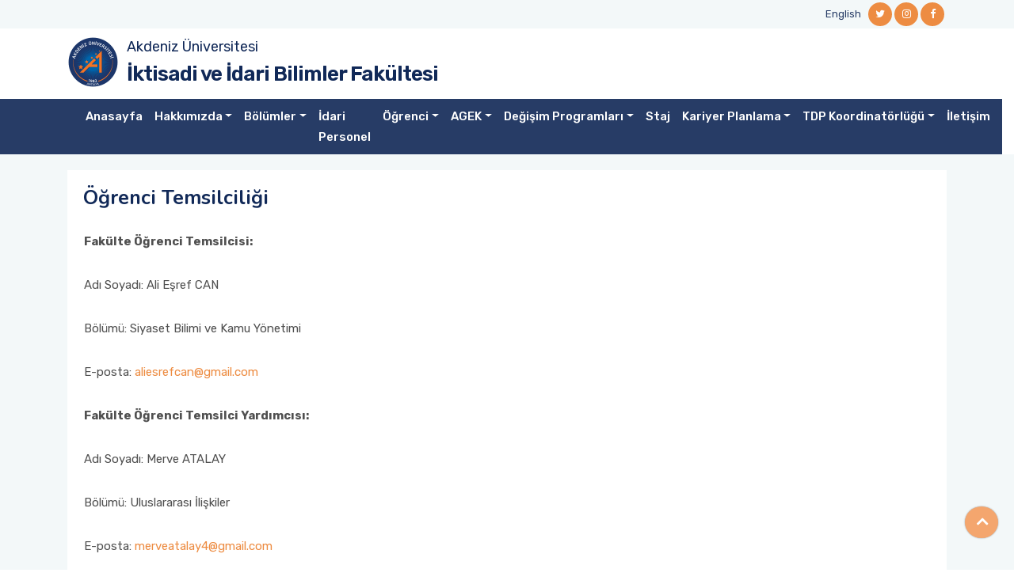

--- FILE ---
content_type: text/html; charset=utf-8
request_url: https://iibf.akdeniz.edu.tr/tr/ogrenci_temsilciligi-6479
body_size: 7052
content:


<!DOCTYPE html>
<html lang="tr">
<head>
    <meta charset="utf-8" />
    <meta name="viewport" content="width=device-width, initial-scale=1.0" />
    <title>&#xD6;&#x11F;renci Temsilcili&#x11F;i - &#x130;ktisadi ve &#x130;dari Bilimler Fak&#xFC;ltesi</title>
    <!-- favicon -->
    <link rel="shortcut icon" type="image/x-icon" href="/assets/images/favicon.ico">
    <!-- Bootstrap v5.1.3 css -->
    <link rel="stylesheet" type="text/css" href="/assets/css/bootstrap.min.css">
 <!-- font-awesome css -->
    <link rel="stylesheet" type="text/css" href="/assets/css/font-awesome.min.css">
    <!-- owl.carousel css -->
    <link rel="stylesheet" type="text/css" href="/assets/css/owl.carousel.css">
    <link rel="stylesheet" href="/assets/css/owl.carousel.min.css">
    <link rel="stylesheet" href="/assets/css/owl.theme.default.min.css">
    <!-- flaticon css  -->
    <link rel="stylesheet" type="text/css" href="/assets/fonts/flaticon.css">
    <!-- mmenu css  -->
    <link rel="stylesheet" href="/assets/plugins/mmenu/mmenu-light.css">

    
        <link rel="stylesheet" href="/assets/plugins/lightbox/css/lightbox.css">

   
    <!-- style css -->
    <link rel="stylesheet" type="text/css" href="/assets/css/custom.css?v=1.2">
    <script src="/assets/js/jquery.min.js"></script>
</head>
<body class="sub-page">

    <!-- Header Start -->
    <div class="full-header">
        <!--Header Start-->
        <header class="header-wrapper">
            <!-- Topbar Area Start -->
            <div class="topbar">
    <div class="container">
        <div class="row y-middle">
            <div class="col-md-7 text-left">
                
            </div>
            <div class="col-md-5 text-right">
                <ul class="topbar-right">
                    <li>
                            <a href="/en">English</a>
                    </li>

                </ul>
                <ul class="header-social">
                            <li><a href="https://twitter.com/iibfakdeniz/"><i class="fa fa-twitter"></i></a></li>
                            <li><a href="https://www.instagram.com/iibf.akdeniz/"><i class="fa fa-instagram"></i></a></li>
                            <li><a href="https://www.facebook.com/iibfakdenizuni"><i class="fa fa-facebook"></i></a></li>

                </ul>
            </div>
        </div>
    </div>
</div>
            <!-- Topbar Area End -->
            <!-- Menu Start -->
            


<!-- Menu Start -->
<div class="menu">
    <div class="container">
        <div class="main-logo ">
            <div class="divimg"> <img src="/assets/images/logo-single.png" class="img-responsive"> </div>
            <div class="txtmain">
                <a target="_blank" href="https://www.akdeniz.edu.tr/">Akdeniz &#xDC;niversitesi</a>
                </div>
            <div class="txtdep">
                    <a href="/tr">&#x130;ktisadi ve &#x130;dari Bilimler Fak&#xFC;ltesi</a>
            </div>
           
        </div>
        
                
            
                
        
       

    </div>
        <div class="">
            <div class="row navbar-wrapper">
                <div class="container pos-rel">
                    <!--Mobile Menu-->
                    <div class="mobilemenu">
                        <a href="#mmenu"><span></span></a>

                        <nav id="mmenu" class="mmenu">
                            <ul>
                                        <li><a href="/tr" target="_self">Anasayfa</a></li>
                                        <li>
                                            <span>Hakk&#x131;m&#x131;zda</span>
                                            <ul>
                                                        <li><a href="/tr/tanitim-6765" target="_self">Tan&#x131;t&#x131;m</a></li>
                                                        <li><a href="/tr/vizyon_misyon_ve_kalite_politikasi-6470" target="_self">Vizyon, Misyon ve Kalite Politikas&#x131;</a></li>
                                                        <li><a href="/tr/yonetim-6764" target="_self">Y&#xF6;netim</a></li>
                                                        <li><a href="/tr/fakulte_kurullari-6471" target="_self">Fak&#xFC;lte Kurullar&#x131;</a></li>
                                                        <li><a href="/tr/fakulte_komisyonlari-6472" target="_self">Fak&#xFC;lte Komisyonlar&#x131;</a></li>
                                                        <li><a href="/tr/organizasyon_semasi-11081" target="_self">Organizasyon &#x15E;emas&#x131;</a></li>
                                                        <li><a href="/tr/birim_ic_degerlendirme_raporu-9955" target="_self">Birim &#x130;&#xE7; De&#x11F;erlendirme Raporu</a></li>
                                                        <li><a href="/tr/onceki_donem_dekanlarimiz-6473" target="_self">&#xD6;nceki D&#xF6;nem Dekanlar&#x131;m&#x131;z</a></li>

                                            </ul>
                                        </li>
                                        <li>
                                            <span>B&#xF6;l&#xFC;mler</span>
                                            <ul>
                                                        <li><a href="https://ceko.akdeniz.edu.tr/" target="_self">&#xC7;al&#x131;&#x15F;ma Ekonomisi ve End&#xFC;stri &#x130;li&#x15F;kileri B&#xF6;l&#xFC;m&#xFC;</a></li>
                                                        <li><a href="https://ekonometribolumu.akdeniz.edu.tr/" target="_self">Ekonometri B&#xF6;l&#xFC;m&#xFC;</a></li>
                                                        <li><a href="https://iktisatbolumu.akdeniz.edu.tr/" target="_self">&#x130;ktisat B&#xF6;l&#xFC;m&#xFC;</a></li>
                                                        <li><a href="https://isletmebolumu.akdeniz.edu.tr/" target="_self">&#x130;&#x15F;letme B&#xF6;l&#xFC;m&#xFC;</a></li>
                                                        <li><a href="https://maliyebolumu.akdeniz.edu.tr/" target="_self">Maliye B&#xF6;l&#xFC;m&#xFC;</a></li>
                                                        <li><a href="https://kamuyonetimibolumu.akdeniz.edu.tr/" target="_self">Siyaset Bilimi ve Kamu Y&#xF6;netimi B&#xF6;l&#xFC;m&#xFC;</a></li>
                                                        <li><a href="https://uluslararasiiliskiler.akdeniz.edu.tr/" target="_self">Uluslararas&#x131; &#x130;li&#x15F;kiler B&#xF6;l&#xFC;m&#xFC;</a></li>

                                            </ul>
                                        </li>
                                        <li><a href="/tr/idari_personel-6475" target="_self">&#x130;dari Personel</a></li>
                                        <li>
                                            <span>&#xD6;&#x11F;renci</span>
                                            <ul>
                                                        <li><a href="https://webis.akdeniz.edu.tr/uploads/1171/Dosyalar/%C3%96%C4%9Frenci/____renci_Rehberi.pdf" target="_blank">&#xD6;&#x11F;renci Rehberi</a></li>
                                                        <li><a href="/tr/bolum_ogrenci_danismanlari-6477" target="_self">B&#xF6;l&#xFC;m &#xD6;&#x11F;renci Dan&#x131;&#x15F;manlar&#x131;</a></li>
                                                        <li><a href="/tr/formlar-6478" target="_self">Formlar</a></li>
                                                        <li><a href="/tr/ogrenci_temsilciligi-6479" target="_self">&#xD6;&#x11F;renci Temsilcili&#x11F;i</a></li>
                                                        <li><a href="https://obs.akdeniz.edu.tr/oibs/ogrsis/mufredat_dersleri.aspx" target="_blank">Ders Bilgi Paketleri</a></li>

                                            </ul>
                                        </li>
                                        <li>
                                            <span>AGEK</span>
                                            <ul>
                                                        <li><a href="/tr/arastirma_gelistirme_komisyonu_agek_uyeleri-9848" target="_self">Ara&#x15F;t&#x131;rma Geli&#x15F;tirme Komisyonu (AGEK)</a></li>
                                                        <li><a href="/tr/agek_yillik_degerlendirme_raporlari-9849" target="_self">AGEK Y&#x131;ll&#x131;k De&#x11F;erlendirme Raporlar&#x131;</a></li>
                                                        <li><a href="/tr/agek_etkinlikler-9850" target="_self">AGEK Etkinlikler</a></li>
                                                        <li><a href="/tr/agek_duyurular-9851" target="_self">AGEK Duyurular</a></li>

                                            </ul>
                                        </li>
                                        <li>
                                            <span>De&#x11F;i&#x15F;im Programlar&#x131;</span>
                                            <ul>
                                                        <li><a href="https://uio.akdeniz.edu.tr/tr/erasmus_programi_duyurulari-3606" target="_blank">Erasmus&#x2B; Program&#x131;</a></li>
                                                        <li><a href="https://uio.akdeniz.edu.tr/tr/mevlana_degisim_programi_duyurulari-3698" target="_blank">Mevlana De&#x11F;i&#x15F;im Program&#x131;</a></li>
                                                        <li><a href="https://uio.akdeniz.edu.tr/tr/farabi_degisim_programi_duyurulari-5832" target="_blank">Farabi De&#x11F;i&#x15F;im Program&#x131;</a></li>
                                                        <li><a href="https://uio.akdeniz.edu.tr/tr/iaeste_duyurulari-3952" target="_blank">IAESTE </a></li>
                                                        <li><a href="https://uio.akdeniz.edu.tr/tr/free_mover_duyurulari-4006" target="_blank">Free Mover</a></li>
                                                        <li><a href="https://uio.akdeniz.edu.tr/tr/isbirligi_protokolu_kapsaminda_ogrenci_degisimi_duyurulari-4030" target="_blank">&#x130;&#x15F;birli&#x11F;i Protokol&#xFC; Kapsam&#x131;nda &#xD6;&#x11F;renci De&#x11F;i&#x15F;imi</a></li>

                                            </ul>
                                        </li>
                                        <li><a href="/tr/istege_bagli_staj-6485" target="_self">Staj</a></li>
                                        <li>
                                            <span>Kariyer Planlama</span>
                                            <ul>
                                                        <li><a href="/tr/kariyer_planlama-6483" target="_self">Kariyer Planlama</a></li>
                                                        <li><a href="/tr/yetenek_kapisi-6484" target="_self">Yetenek Kap&#x131;s&#x131;</a></li>
                                                        <li><a href="/tr/mezun_bilgi_sistemi-6486" target="_self">Mezun Bilgi Sistemi</a></li>

                                            </ul>
                                        </li>
                                        <li>
                                            <span>TDP Koordinat&#xF6;rl&#xFC;&#x11F;&#xFC;</span>
                                            <ul>
                                                        <li><a href="/tr/iibftdp-6488" target="_self">TDP Tan&#x131;t&#x131;m</a></li>
                                                        <li><a href="/tr/tdp_koordinatorler-12620" target="_self">TDP Koordinat&#xF6;rler</a></li>
                                                        <li>
                                                            <span>TDP Dersi Projeleri</span>
                                                            <ul>
                                                                        <li><a href="/tr/tamamlanan_projeler-6490" target="_self">Tamamlanan Projeler</a></li>
                                                                        <li><a href="/tr/devam_eden_projeler-6491" target="_self">Devam Eden Projeler</a></li>


                                                            </ul>
                                                        </li>
                                                        <li>
                                                            <span>Di&#x11F;er Toplumsal Fayda Projeleri</span>
                                                            <ul>
                                                                        <li><a href="/tr/tamamlanan_toplumsal_fayda_projeleri-6492" target="_self">Tamamlanan Toplumsal Fayda Projeleri</a></li>
                                                                        <li><a href="/tr/devam_eden_toplumsal_fayda_projeleri-6493" target="_self">Devam Eden Toplumsal Fayda Projeleri</a></li>


                                                            </ul>
                                                        </li>
                                                        <li><a href="/tr/tdp_formlar-12621" target="_self">TDP Formlar</a></li>
                                                        <li><a href="/tr/tdp_faaliyet_raporlari-12622" target="_self">TDP Faaliyet Raporlar&#x131;</a></li>
                                                        <li><a href="/tr/medyada_tdp-12623" target="_self">Medyada TDP</a></li>

                                            </ul>
                                        </li>
                                        <li><a href="/tr/iletisim-6496" target="_self">&#x130;leti&#x15F;im</a></li>
                            </ul>
                        </nav>
                    </div>
                    <!--END Mobile Menu-->



                    <nav class="navbar navbar-expand-lg navbar-dark main-nav ">
                        <div class="container-fluid">

                            <button class="navbar-toggler collapsed" type="button" data-toggle="collapse" data-target="#navbar-content">
                                <div class="hamburger-toggle">
                                    <div class="hamburger">
                                        <span></span>
                                        <span></span>
                                        <span></span>
                                    </div>
                                </div>
                            </button>
                            <div class="collapse navbar-collapse" id="navbar-content">
                                <ul class="navbar-nav mr-auto mb-2 mb-lg-0 navmain">
                                            <li class="nav-item">
                                                <a class="nav-link active" aria-current="page" href="/tr" target="_self">Anasayfa</a>
                                            </li>
                                            <li class="nav-item dropdown">
                                                <a class="nav-link dropdown-toggle" href="#" data-toggle="dropdown" aria-expanded="false">Hakk&#x131;m&#x131;zda</a>
                                                <ul class="dropdown-menu shadow">
                                                            <li><a class="dropdown-item" href="/tr/tanitim-6765" target="_self">Tan&#x131;t&#x131;m</a></li>
                                                            <li><a class="dropdown-item" href="/tr/vizyon_misyon_ve_kalite_politikasi-6470" target="_self">Vizyon, Misyon ve Kalite Politikas&#x131;</a></li>
                                                            <li><a class="dropdown-item" href="/tr/yonetim-6764" target="_self">Y&#xF6;netim</a></li>
                                                            <li><a class="dropdown-item" href="/tr/fakulte_kurullari-6471" target="_self">Fak&#xFC;lte Kurullar&#x131;</a></li>
                                                            <li><a class="dropdown-item" href="/tr/fakulte_komisyonlari-6472" target="_self">Fak&#xFC;lte Komisyonlar&#x131;</a></li>
                                                            <li><a class="dropdown-item" href="/tr/organizasyon_semasi-11081" target="_self">Organizasyon &#x15E;emas&#x131;</a></li>
                                                            <li><a class="dropdown-item" href="/tr/birim_ic_degerlendirme_raporu-9955" target="_self">Birim &#x130;&#xE7; De&#x11F;erlendirme Raporu</a></li>
                                                            <li><a class="dropdown-item" href="/tr/onceki_donem_dekanlarimiz-6473" target="_self">&#xD6;nceki D&#xF6;nem Dekanlar&#x131;m&#x131;z</a></li>
                                                </ul>
                                            </li>
                                            <li class="nav-item dropdown">
                                                <a class="nav-link dropdown-toggle" href="#" data-toggle="dropdown" aria-expanded="false">B&#xF6;l&#xFC;mler</a>
                                                <ul class="dropdown-menu shadow">
                                                            <li><a class="dropdown-item" href="https://ceko.akdeniz.edu.tr/" target="_self">&#xC7;al&#x131;&#x15F;ma Ekonomisi ve End&#xFC;stri &#x130;li&#x15F;kileri B&#xF6;l&#xFC;m&#xFC;</a></li>
                                                            <li><a class="dropdown-item" href="https://ekonometribolumu.akdeniz.edu.tr/" target="_self">Ekonometri B&#xF6;l&#xFC;m&#xFC;</a></li>
                                                            <li><a class="dropdown-item" href="https://iktisatbolumu.akdeniz.edu.tr/" target="_self">&#x130;ktisat B&#xF6;l&#xFC;m&#xFC;</a></li>
                                                            <li><a class="dropdown-item" href="https://isletmebolumu.akdeniz.edu.tr/" target="_self">&#x130;&#x15F;letme B&#xF6;l&#xFC;m&#xFC;</a></li>
                                                            <li><a class="dropdown-item" href="https://maliyebolumu.akdeniz.edu.tr/" target="_self">Maliye B&#xF6;l&#xFC;m&#xFC;</a></li>
                                                            <li><a class="dropdown-item" href="https://kamuyonetimibolumu.akdeniz.edu.tr/" target="_self">Siyaset Bilimi ve Kamu Y&#xF6;netimi B&#xF6;l&#xFC;m&#xFC;</a></li>
                                                            <li><a class="dropdown-item" href="https://uluslararasiiliskiler.akdeniz.edu.tr/" target="_self">Uluslararas&#x131; &#x130;li&#x15F;kiler B&#xF6;l&#xFC;m&#xFC;</a></li>
                                                </ul>
                                            </li>
                                            <li class="nav-item">
                                                <a class="nav-link active" aria-current="page" href="/tr/idari_personel-6475" target="_self">&#x130;dari Personel</a>
                                            </li>
                                            <li class="nav-item dropdown">
                                                <a class="nav-link dropdown-toggle" href="#" data-toggle="dropdown" aria-expanded="false">&#xD6;&#x11F;renci</a>
                                                <ul class="dropdown-menu shadow">
                                                            <li><a class="dropdown-item" href="https://webis.akdeniz.edu.tr/uploads/1171/Dosyalar/%C3%96%C4%9Frenci/____renci_Rehberi.pdf" target="_blank">&#xD6;&#x11F;renci Rehberi</a></li>
                                                            <li><a class="dropdown-item" href="/tr/bolum_ogrenci_danismanlari-6477" target="_self">B&#xF6;l&#xFC;m &#xD6;&#x11F;renci Dan&#x131;&#x15F;manlar&#x131;</a></li>
                                                            <li><a class="dropdown-item" href="/tr/formlar-6478" target="_self">Formlar</a></li>
                                                            <li><a class="dropdown-item" href="/tr/ogrenci_temsilciligi-6479" target="_self">&#xD6;&#x11F;renci Temsilcili&#x11F;i</a></li>
                                                            <li><a class="dropdown-item" href="https://obs.akdeniz.edu.tr/oibs/ogrsis/mufredat_dersleri.aspx" target="_blank">Ders Bilgi Paketleri</a></li>
                                                </ul>
                                            </li>
                                            <li class="nav-item dropdown">
                                                <a class="nav-link dropdown-toggle" href="#" data-toggle="dropdown" aria-expanded="false">AGEK</a>
                                                <ul class="dropdown-menu shadow">
                                                            <li><a class="dropdown-item" href="/tr/arastirma_gelistirme_komisyonu_agek_uyeleri-9848" target="_self">Ara&#x15F;t&#x131;rma Geli&#x15F;tirme Komisyonu (AGEK)</a></li>
                                                            <li><a class="dropdown-item" href="/tr/agek_yillik_degerlendirme_raporlari-9849" target="_self">AGEK Y&#x131;ll&#x131;k De&#x11F;erlendirme Raporlar&#x131;</a></li>
                                                            <li><a class="dropdown-item" href="/tr/agek_etkinlikler-9850" target="_self">AGEK Etkinlikler</a></li>
                                                            <li><a class="dropdown-item" href="/tr/agek_duyurular-9851" target="_self">AGEK Duyurular</a></li>
                                                </ul>
                                            </li>
                                            <li class="nav-item dropdown">
                                                <a class="nav-link dropdown-toggle" href="#" data-toggle="dropdown" aria-expanded="false">De&#x11F;i&#x15F;im Programlar&#x131;</a>
                                                <ul class="dropdown-menu shadow">
                                                            <li><a class="dropdown-item" href="https://uio.akdeniz.edu.tr/tr/erasmus_programi_duyurulari-3606" target="_blank">Erasmus&#x2B; Program&#x131;</a></li>
                                                            <li><a class="dropdown-item" href="https://uio.akdeniz.edu.tr/tr/mevlana_degisim_programi_duyurulari-3698" target="_blank">Mevlana De&#x11F;i&#x15F;im Program&#x131;</a></li>
                                                            <li><a class="dropdown-item" href="https://uio.akdeniz.edu.tr/tr/farabi_degisim_programi_duyurulari-5832" target="_blank">Farabi De&#x11F;i&#x15F;im Program&#x131;</a></li>
                                                            <li><a class="dropdown-item" href="https://uio.akdeniz.edu.tr/tr/iaeste_duyurulari-3952" target="_blank">IAESTE </a></li>
                                                            <li><a class="dropdown-item" href="https://uio.akdeniz.edu.tr/tr/free_mover_duyurulari-4006" target="_blank">Free Mover</a></li>
                                                            <li><a class="dropdown-item" href="https://uio.akdeniz.edu.tr/tr/isbirligi_protokolu_kapsaminda_ogrenci_degisimi_duyurulari-4030" target="_blank">&#x130;&#x15F;birli&#x11F;i Protokol&#xFC; Kapsam&#x131;nda &#xD6;&#x11F;renci De&#x11F;i&#x15F;imi</a></li>
                                                </ul>
                                            </li>
                                            <li class="nav-item">
                                                <a class="nav-link active" aria-current="page" href="/tr/istege_bagli_staj-6485" target="_self">Staj</a>
                                            </li>
                                            <li class="nav-item dropdown">
                                                <a class="nav-link dropdown-toggle" href="#" data-toggle="dropdown" aria-expanded="false">Kariyer Planlama</a>
                                                <ul class="dropdown-menu shadow">
                                                            <li><a class="dropdown-item" href="/tr/kariyer_planlama-6483" target="_self">Kariyer Planlama</a></li>
                                                            <li><a class="dropdown-item" href="/tr/yetenek_kapisi-6484" target="_self">Yetenek Kap&#x131;s&#x131;</a></li>
                                                            <li><a class="dropdown-item" href="/tr/mezun_bilgi_sistemi-6486" target="_self">Mezun Bilgi Sistemi</a></li>
                                                </ul>
                                            </li>
                                            <li class="nav-item dropdown">
                                                <a class="nav-link dropdown-toggle" href="#" data-toggle="dropdown" aria-expanded="false">TDP Koordinat&#xF6;rl&#xFC;&#x11F;&#xFC;</a>
                                                <ul class="dropdown-menu shadow">
                                                            <li><a class="dropdown-item" href="/tr/iibftdp-6488" target="_self">TDP Tan&#x131;t&#x131;m</a></li>
                                                            <li><a class="dropdown-item" href="/tr/tdp_koordinatorler-12620" target="_self">TDP Koordinat&#xF6;rler</a></li>
                                                            <li class="dropdown-submenu">
                                                                <a href="#" class="dropdown-item dropdown-toggle" data-toggle="dropdown" aria-haspopup="true" aria-expanded="false">TDP Dersi Projeleri</a>
                                                                <ul class="dropdown-menu shadow">
                                                                            <li><a class="dropdown-item" href="/tr/tamamlanan_projeler-6490"  target="_self"> Tamamlanan Projeler</a></li>
                                                                            <li><a class="dropdown-item" href="/tr/devam_eden_projeler-6491"  target="_self"> Devam Eden Projeler</a></li>




                                                                </ul>
                                                            </li>
                                                            <li class="dropdown-submenu">
                                                                <a href="#" class="dropdown-item dropdown-toggle" data-toggle="dropdown" aria-haspopup="true" aria-expanded="false">Di&#x11F;er Toplumsal Fayda Projeleri</a>
                                                                <ul class="dropdown-menu shadow">
                                                                            <li><a class="dropdown-item" href="/tr/tamamlanan_toplumsal_fayda_projeleri-6492"  target="_self"> Tamamlanan Toplumsal Fayda Projeleri</a></li>
                                                                            <li><a class="dropdown-item" href="/tr/devam_eden_toplumsal_fayda_projeleri-6493"  target="_self"> Devam Eden Toplumsal Fayda Projeleri</a></li>




                                                                </ul>
                                                            </li>
                                                            <li><a class="dropdown-item" href="/tr/tdp_formlar-12621" target="_self">TDP Formlar</a></li>
                                                            <li><a class="dropdown-item" href="/tr/tdp_faaliyet_raporlari-12622" target="_self">TDP Faaliyet Raporlar&#x131;</a></li>
                                                            <li><a class="dropdown-item" href="/tr/medyada_tdp-12623" target="_self">Medyada TDP</a></li>
                                                </ul>
                                            </li>
                                            <li class="nav-item">
                                                <a class="nav-link active" aria-current="page" href="/tr/iletisim-6496" target="_self">&#x130;leti&#x15F;im</a>
                                            </li>


                                </ul>

                            </div>
                        </div>
                    </nav>
                </div><!-- container //  -->
            </div>
            
            
        </div>
</div>
<!-- Menu End -->
            <!-- Menu End -->
        </header>
        <!--Header End-->
    </div>
    <!-- Header End -->
    <div class="main-content gray-bg">
        <div class="container">

            

<article class="white-bg">
    <h1 class="page-title">&#xD6;&#x11F;renci Temsilcili&#x11F;i</h1>
    <div class="article-text">
       
<table>
<tbody>
<tr>
<td>
<p><strong>Fak&uuml;lte &Ouml;ğrenci Temsilcisi:</strong></p>
</td>
<td>
<p>&nbsp;</p>
</td>
</tr>
<tr>
<td>
<p>Adı Soyadı: Ali Eşref CAN</p>
</td>
<td>
<p>&nbsp;</p>
</td>
</tr>
<tr>
<td>
<p>B&ouml;l&uuml;m&uuml;: Siyaset Bilimi ve Kamu Y&ouml;netimi</p>
</td>
<td>
<p>&nbsp;</p>
</td>
</tr>
<tr>
<td>
<p>E-posta: <a href="mailto:aliesrefcan@gmail.com">aliesrefcan@gmail.com</a></p>
</td>
<td>
<p>&nbsp;</p>
</td>
</tr>
<tr>
<td>
<p><strong>Fak&uuml;lte &Ouml;ğrenci Temsilci Yardımcısı:</strong></p>
</td>
<td>
<p>&nbsp;</p>
</td>
</tr>
<tr>
<td>
<p>Adı Soyadı: Merve ATALAY</p>
</td>
<td>
<p>&nbsp;</p>
</td>
</tr>
<tr>
<td>
<p>B&ouml;l&uuml;m&uuml;: Uluslararası İlişkiler</p>
</td>
<td>
<p>&nbsp;</p>
</td>
</tr>
<tr>
<td>
<p>E-posta: <a href="mailto:merveatalay4@gmail.com">merveatalay4@gmail.com</a></p>
</td>
<td>
<p>&nbsp;</p>
</td>
</tr>
</tbody>
</table>            <div style="text-align: justify;">
                <small>
                    <strong>Eklenme tarihi :</strong>20.01.2023 15:14:50<br>
                    <strong>Son güncelleme :&nbsp;</strong>14.11.2023 12:42:28
                </small>
            </div>

    </div>
    
</article>





        </div>
    </div>
    <!-- Footer Start -->
    <!-- Footer Start -->
<footer class="footer-wrapper">
    <div class="footer-top">
        <div class="container">
            <div class="row">
                <div class="col-lg-3 col-md-12 col-sm-12 footer-widget">
                    <h4 class="footer-widget-title">Adres</h4>
                    <ul class="address-widget">
                        <li>
                            <i class="fa fa-map-marker" aria-hidden="true"></i>
                            <div class="desc">
Akdeniz &#xDC;niversitesi, &#x130;ktisadi ve &#x130;dari Bilimler Fak&#xFC;ltesi, Dumlup&#x131;nar Bulvar&#x131; 07058&#xD;&#xA;Kamp&#xFC;s / ANTALYA

                                </div>
                            </li>
                        </ul>
                    </div>
                    <div class="col-lg-3 col-md-12 col-sm-12 footer-widget">
                        <h4 class="footer-widget-title">Telefon</h4>
                        <ul class="address-widget">
                            <li>
                                <i class="flaticon-call"></i>
                                <div class="desc">
                                    <a href="tel:0242 3101813 - 3101810 - 3101883">0242 3101813 - 3101810 - 3101883</a>
                            </div>
                        </li>
                    </ul>
                </div>
                <div class="col-lg-3 col-md-12 col-sm-12 footer-widget">
                    <h4 class="footer-widget-title">  E-Posta</h4>
                    <ul class="address-widget">

                        <li>
                            <i class="flaticon-email"></i>
                            <div class="desc">
                                    <a href="mailto:iibfogrenci@akdeniz.edu.tr">iibfogrenci@akdeniz.edu.tr</a>
                            </div>
                        </li>
                    </ul>
                </div>
                <div class="col-lg-3 col-md-12 col-sm-12 footer-widget">
                    <h4 class="footer-widget-title">Sosyal Medya</h4>
                    <ul class="address-widget">
                        <li>
                            <ul class="header-social">
                                        <li><a href="https://twitter.com/iibfakdeniz/"><i class="fa fa-twitter"></i></a></li>
                                        <li><a href="https://www.instagram.com/iibf.akdeniz/"><i class="fa fa-instagram"></i></a></li>
                                        <li><a href="https://www.facebook.com/iibfakdenizuni"><i class="fa fa-facebook"></i></a></li>
                            </ul>
                        </li>

                    </ul>
                </div>
            </div>
        </div>


    </div>
    <div class="footer-bottom">
        <div class="container">
            <div class="row y-middle">
                <div class="col-lg-4 md-mb-20">
                    <div class="footer-logo md-text-center">
                        <a href="https://www.akdeniz.edu.tr"><img src="/assets/images/logo2.png" alt=""></a>
                    </div>
                </div>
                <div class="col-lg-8 md-mb-20">
                    <div class="copyright text-end md-text-left">
                        <p>© 2022 - Akdeniz Üniversitesi Bilgi İşlem Dairesi Başkanlığı</p>
                    </div>
                </div>

            </div>
        </div>
    </div>
    <div class="overlay"></div>
</footer>
<!-- Footer End -->
    <!-- Google tag (gtag.js) -->
    <script async src="https://www.googletagmanager.com/gtag/js?id=G-39NKR0WXZT")></script>
    <script>
        window.dataLayer = window.dataLayer || [];
        function gtag() { dataLayer.push(arguments); }
        gtag('js', new Date());

        gtag('config', 'G-39NKR0WXZT');
    </script>


    <!-- Footer End -->
    <!-- start scrollUp  -->
    <div id="scrollUp" style="display: block;">
        <i class="fa fa-angle-up"></i>
    </div>
    <!-- end scrollUp  -->
    <!--Bootstrap v5 js -->
    <script src="/assets/js/bootstrap.min.js"></script>
    <!-- owl.carousel js -->
    <script src="/assets/js/owl.carousel.min.js"></script>
    <script src="/assets/js/jquery.scrollUp.js"></script>
    <script src="/assets/plugins/mmenu/mmenu-light.js"></script>


    
       <script src="/assets/plugins/lightbox/js/lightbox.js"></script>


    <!-- main js -->
    <script src="/assets/js/main.js?v=1.2"></script>

</body>
</html>


--- FILE ---
content_type: text/css
request_url: https://iibf.akdeniz.edu.tr/assets/css/custom.css?v=1.2
body_size: 8214
content:

@import url('https://fonts.googleapis.com/css?family=Rubik:300,400,500,600,700,800');

@import url('https://fonts.googleapis.com/css?family=Nunito:300,400,600,700,800,900');
@charset "utf-8";

/* GENERAL */

html,
body {
    font-size: 15px;
    color: #505050;
    font-family: "Rubik", sans-serif;
    vertical-align: baseline;
    line-height: 26px;
    font-weight: 400;
    overflow-x: hidden;
}

@media only screen and (min-width: 1440px) {
    .container {
        max-width: 1270px;
        width: 100%;
    }
}

::selection {
    background: #ed8c42;
    text-shadow: none;
    color: #ffffff;
}

::-moz-selection {
    background: #ed8c42;
    text-shadow: none;
    color: #ffffff;
}

img {
    max-width: 100%;
    height: auto;
}

p {
    margin: 0 0 26px;
    line-height: 1.8;
}

a {
    color: #ed8c42;
    transition: all 0.3s ease;
    text-decoration: none !important;
    outline: none !important;
}

/* HEADER */

.full-header {
    width: 100%;
    z-index: 999;
}

.topbar {
    background: #f3f8f9;
    font-size: 13px;
}

    .topbar a {
        color: #273c66;
    }

.full-header .header-wrapper {
    z-index: 99;
}

    .full-header .header-wrapper .topbar .topbar-right li {
        display: inline;
        margin-right: 30px;
    }

        .full-header .header-wrapper .topbar .topbar-right li:last-child {
            margin: 0;
        }

ul.header-social, .topbar-right {
    display: inline-block;
    padding: 3px;
}

    ul.header-social i {
        position: relative !important;
    }

ul {
    list-style: outside none none;
    margin: 0;
    padding: 0;
}

.dictionaryButton {
    border: none;
    color: #fff;
    display: inline-block;
    margin-bottom: 5px;
    margin-right: 3px;
    width: 28px;
    height: 28px;
    background: #273c66;
    -moz-border-radius: 5px;
    -webkit-border-radius: 5px;
    border-radius: 5px;
    text-align: center;
    cursor: pointer;
}

    .dictionaryButton:hover {
        color: #ed8c42;
       
    }


.header-social {
    display: inline-block;
    padding: 3px;
}

    .header-social li {
        display: inline;
    }

        .header-social li a {
            background: #ed8c42;
            display: inline-block;
            width: 30px;
            height: 30px;
            line-height: 30px;
            border-radius: 100%;
            /* background: #21a7d0; */
            color: #ffffff;
            text-align: center;
        }

a.search-button i {
    font-weight: 600;
}

h1, h2, h3, h4, h5, h6 {
    font-family: 'Nunito', sans-serif;
    color: #111111;
    margin: 0 0 26px;
    line-height: 1.2;
}

.y-middle {
    display: -ms-flexbox;
    display: -webkit-flex;
    display: flex;
    -ms-flex-wrap: wrap;
    -webkit-flex-wrap: wrap;
    flex-wrap: wrap;
    -ms-flex-align: center;
    -webkit-align-items: center;
    align-items: center;
}

[class^="flaticon-"]:before, [class*=" flaticon-"]:before, [class^="flaticon-"]:after, [class*=" flaticon-"]:after {
    margin: 0;
}


/* MENU */

.full-header .header-wrapper .menu {
    background: #ffffff;
}

.full-header .header-wrapper .menu {
    transition: all 0.3s ease;
}

.main-logo {
    position: relative;
    padding: 10px 0px 0px 0px;
    min-height: 84px;
}

    .main-logo a {
        color: #112958;
    }

.divimg img {
    max-width: 65px;
    float: left;
    margin-right: 10px;
    max-height: 80px;
}

.txtmain {
    font-size: 18px;
}

.txtdep {
    font-weight: 600;
    font-size: 26px;
    margin-top: 9px;
    letter-spacing: -1px;
    display:table;
}

.mega-menu {
    background: #273c66;
}

.full-header .header-wrapper .menu .menu-wrapper {
    justify-content: flex-end;
}

.main-menu {
    position: relative;
}

    .main-menu a {
        color: #ffffff;
        letter-spacing: -0.2px;
    }

.rs-menu ul, .rs-menu li, .rs-menu p, .rs-menu a, .rs-menu div, .rs-menu i {
    border: 0;
    margin: 0;
    padding: 0;
}
/* CONTENT */


.content-wrapper {
    background-color: #f3f8f9;
    padding: 50px;
}

.content {
    background-color: #ffffff;
}

.content-title {
    font-weight: 500;
}

/* ANNOUNCEMENTS */
.announcement-wrapper {
    background: #f3f8f9;
}

.latest-announcements {
    z-index: 1;
    position: relative;
    padding-top: 20px;
}

.announcement-list-title {
    font-size: 26px;
    font-weight: 700;
    color: #112958;
}

.announcement-item {
    overflow: hidden;
    background: #ffffff;
    /* padding: 31px 30px; */
    border-radius: 3px;
    margin-bottom: 10px;
    padding: 10px;
}

.news-wrapper .announcement-item {
    background: #f3f8f9;
}


.announcement-date {
    width: 70px;
    float: left;
    text-align: center;
    padding: 3px 0 3px;
    border-radius: 3px;
    margin-right: 15px;
    background: #dddddd;
}


.date-bg1 {
    background: #dddddd;
    color: #505050;
}

.date-bg2 {
    background: #f4a66e;
    color: #fff;
}

.announcement-month, .announcement-year {
    margin-bottom: 0px;
    display: block;
}

.announcement-day {
    font-size: 50px;
    font-family: 'Nunito', sans-serif;
    color: #112958;
    font-weight: 700;
    font-size: 30px;
}

.announcement-content {
    font-size: 15px;
    line-height: 17px;
    overflow: hidden;
    display: -webkit-box;
    -webkit-line-clamp: 3;
    -webkit-box-orient: vertical;
    height: 51px;
    color: #112958;
}

.event-content {
    height: 75px;
}

.event-title {
    font-size: 15px;
    line-height: 17px;
    overflow: hidden;
    display: -webkit-box;
    -webkit-line-clamp: 2;
    -webkit-box-orient: vertical;
    height: 35px;
    color: #112958;
}

.announcement-content a {
    color: #112958;
    font-weight: 400;
}

.owl-carousel .owl-nav {
    top: -30px;
}

.owl-carousel .owl-nav {
    display: block;
    position: absolute;
    top: -30px;
    right: 0px;
}

    .owl-carousel .owl-nav .owl-prev i:before {
        content: "\f134";
    }

    .owl-carousel .owl-nav .owl-next i:before {
        content: "\f133";
    }

    .owl-carousel .owl-nav .owl-prev i:before, .owl-carousel .owl-nav .owl-next i:before {
        font-family: Flaticon;
        font-size: 22px;
        display: inline-block;
    }

    .owl-carousel .owl-nav .owl-prev:after {
        content: "/";
        padding: 0 5px 0 5px;
        position: relative;
        top: -3px;
    }

    .owl-carousel .owl-nav .disabled {
        opacity: 0.5;
    }

.all-announcements a {
    text-transform: uppercase;
    font-weight: 700;
    font-size: 16px;
    color: #112958;
    position: relative;
    display: inline-block;
}

/* LINKS */

.links-wrap {
    background: url(../images/bg/about-intro-bg.jpg);
    background-size: cover;
    background-repeat: no-repeat;
    box-shadow: 0 0 20px 0px rgb(17 41 88 / 20%);
}

.links-content {
    min-height: 380px;
    padding-top: 20px;
}

.links-content {
    padding: 20px;
    position: relative;
    color: #fff;
    /* min-height: 490px; */
    padding-top: 20px;
}

.links-title {
    color: #ffF;
    font-size: 26px;
    font-weight: 700;
}

.links-wrap .title {
    color: #ffF;
}

.links-wrap ul li a {
    color: #fff;
}

.links-wrap ul li {
    border: none;
    position: relative;
    padding: 6px 0px 6px 14px;
    margin: 0;
    font-size: 16px;
}

    .links-wrap ul li a:after {
        content: "\f105";
        font-family: FontAwesome;
        font-style: normal;
        font-weight: normal;
        text-decoration: inherit;
        position: absolute;
        left: 0;
        top: 6px;
        color: #ed8c42;
    }


/* NEWS */

.news-wrapper {
    padding-top: 40px;
    padding-bottom: 40px;
}

.news-widget-title {
    font-size: 26px;
    font-weight: 600;
}

.news-title {
    font-size: 18px;
    line-height: 21px;
    overflow: hidden;
    display: -webkit-box;
    -webkit-line-clamp: 3;
    -webkit-box-orient: vertical;
    height: 65px;
    margin-top: 5px;
    margin-bottom: 5px;
    color: #202f3c;
    font-weight: 700;
}

/* .div-news .blog-meta {
    color: #df8c42;
    font-size: 13px;
} */

.news-text {
    font-size: 15px;
    line-height: 19px;
    overflow: hidden;
    display: -webkit-box;
    -webkit-line-clamp: 4;
    -webkit-box-orient: vertical;
    height: 76px;
    margin-bottom: 0;
}

.news-date {
    color: #df8c42;
    font-size: 13px;
}

.news-image {
}

.all-records a {
    text-transform: uppercase;
    font-weight: 500;
    font-size: 16px;
    color: #112958;
    position: relative;
    display: inline-block;
}

.blog-bottom {
    margin-top: 15px;
}

.readon-arrow {
    color: #111111;
    padding-right: 22px;
    position: relative;
    font-weight: 600;
}

    .readon-arrow:hover, .readon-arrow:hover:after {
        color: #ed8c42;
    }

    .readon-arrow:after {
        position: absolute;
        content: "\f136";
        font-family: Flaticon;
        font-style: normal;
        top: 50%;
        transform: translateY(-50%);
        right: 5px;
        color: #111111;
        transition: all 0.3s ease;
        font-weight: 600;
        font-size: 14px;
    }

.news-readmore-button {
}

.all-news-div {
}

    .all-news-div a {
        text-transform: uppercase;
        font-weight: 600;
        font-size: 16px;
        color: #112958;
        position: relative;
        display: inline-block;
        float: right;
    }



.owl-dots {
    display: none;
}

/* EVENTS */

.events-wrapper {
    background: #f3f8f9;
}

.event-item .act-place, .act-type {
    color: #df6c19;
    font-size: 13px;
}

.act-place, .act-type {
    overflow: hidden;
    display: -webkit-box;
    -webkit-line-clamp: 1;
    -webkit-box-orient: vertical;
    height: 22px;
    vertical-align: bottom;
}

.announcement-year {
    margin-top: -7px;
}
/* FOOTER */

.footer-wrapper {
    background-color: #273c66;
 /*   background-image: url(assets/images/bg/footer-bg.png);*/
    background-size: cover;
}

.footer-wrapper {
   
    position: relative;
    z-index: 0;
}

    .footer-wrapper .overlay {
        position: absolute;
        top: 0;
        bottom: 0;
        left: 0;
        right: 0;
        background: #09090a;
        z-index: 0;
        opacity: .9;
    }

    .footer-wrapper .footer-top {
        padding: 90px 0 93px;
        z-index: 1;
        position: relative;
    }

.footer-widget-title {
    color: #ffffff;
    font-size: 18px;
    line-height: 26px;
    font-weight: 700;
    text-transform: uppercase;
    margin-bottom: 35px;
}

.footer-wrapper .footer-top .footer-widget-title {
    color: #ffffff;
    font-size: 18px;
    line-height: 26px;
    font-weight: 700;
    text-transform: uppercase;
    margin-bottom: 35px;
}


.footer-wrapper .footer-top .site-map li {
    padding-left: 15px;
    position: relative;
    margin-bottom: 11px;
}

    .footer-wrapper .footer-top .site-map li a {
        color: #e8e8e8;
    }

    .footer-wrapper .footer-top .site-map li:before {
        content: "\f105";
        font-family: FontAwesome;
        font-style: normal;
        font-weight: normal;
        text-decoration: inherit;
        position: absolute;
        left: 0;
        color: #ed8c42;
    }

.footer-wrapper .footer-top .address-widget li {
    position: relative;
    margin-bottom: 16px;
}

    .footer-wrapper .footer-top .address-widget li i {
        position: absolute;
    }

        .footer-wrapper .footer-top .address-widget li i:before {
            color: #ffffff;
        }

    .footer-wrapper .footer-top .address-widget li .desc {
        padding-left: 35px;
        color: #ffffff;
    }

        .footer-wrapper .footer-top .address-widget li .desc a {
            color: #ffffff;
        }

.footer-wrapper .footer-bottom {
    padding: 40px 0;
    background: transparent;
    position: relative;
    z-index: 1;
}

    .footer-wrapper .footer-bottom:before {
        content: '';
        position: absolute;
        top: 0;
        left: 50%;
        transform: translateX(-50%);
        height: 1px;
        width: 100%;
        max-width: 1240px;
        background: rgba(255, 255, 255, 0.1);
    }

    .footer-wrapper .footer-bottom .footer-logo a {
        display: inline-block;
    }

    .footer-wrapper .footer-bottom .copyright p {
        margin-bottom: 0;
        color: #f3f8f9;
        font-weight: 600;
    }

    .footer-wrapper .footer-bottom .footer-logo a img {
        max-width: 310px;
    }

#scrollUp {
    display: block;
}

#scrollUp {
    text-align: center;
    bottom: 40px;
    cursor: pointer;
    display: none;
    position: fixed;
    right: 20px;
    z-index: 999;
    border-radius: 50px 50px 4px 4px;
}

    #scrollUp i {
        /* background: #21a7d0; */
        background: #f4a66e;
        border-radius: 50%;
        height: 40px;
        font-size: 24px;
        font-weight: 600;
        width: 42px;
        color: #fff;
        line-height: 36px;
        transition: all 0.3s ease;
        margin-left: 2px;
        box-shadow: 0px 0px 2px rgb(0 0 0 / 40%);
    }

/* SEARCH MODAL */

body .search-modal .close {
    color: #ffffff;
    margin-top: 20px;
    font-size: 14px;
    background-color: transparent;
    height: 40px;
    width: 40px;
    text-align: center;
    line-height: 40px;
    border-radius: 50%;
    opacity: 1;
    outline: none;
    transition: all 0.3s ease;
}

body .search-modal .modal-content {
    background: transparent;
    position: initial;
    border: 0;
}

body .search-modal .search-block input {
    height: 60px;
    line-height: 60px;
    padding: 0 15px;
    background: transparent;
    border-width: 0 0 1px 0;
    border-radius: 0;
    border-color: rgba(255, 255, 255, 0.4);
    box-shadow: none;
    color: #ffffff;
    font-weight: 600;
    font-size: 18px;
}

/* MENU */
.navbar-wrapper {
    background: #273c66;
    width: 100%;
    margin-top: 5px;
    min-height:40px;
}

@keyframes fadeIn {
    from {
        opacity: 0;
    }

    to {
        opacity: 1;
    }
}

.dropdown-menu.show {
    -webkit-animation: fadeIn 0.3s alternate;
    /* Safari 4.0 - 8.0 */
    animation: fadeIn 0.3s alternate;
}

.nav-item.dropdown.dropdown-mega {
    position: static;
}

    .nav-item.dropdown.dropdown-mega .dropdown-menu {
        width: 90%;
        top: auto;
        left: 5%;
    }

.navbar-toggler {
    border: none;
    padding: 0;
    outline: none;
}

    .navbar-toggler:focus {
        box-shadow: none;
    }

    .navbar-toggler .hamburger-toggle {
        position: relative;
        display: inline-block;
        width: 50px;
        height: 50px;
        z-index: 11;
        float: right;
    }

        .navbar-toggler .hamburger-toggle .hamburger {
            position: absolute;
            transform: translate(-50%, -50%) rotate(0deg);
            left: 50%;
            top: 50%;
            width: 50%;
            height: 50%;
            pointer-events: none;
        }

            .navbar-toggler .hamburger-toggle .hamburger span {
                width: 100%;
                height: 4px;
                position: absolute;
                background: #333;
                border-radius: 2px;
                z-index: 1;
                transition: transform 0.2s cubic-bezier(0.77, 0.2, 0.05, 1), background 0.2s cubic-bezier(0.77, 0.2, 0.05, 1), all 0.2s ease-in-out;
                left: 0px;
            }

                .navbar-toggler .hamburger-toggle .hamburger span:first-child {
                    top: 10%;
                    transform-origin: 50% 50%;
                    transform: translate(0% -50%) !important;
                }

                .navbar-toggler .hamburger-toggle .hamburger span:nth-child(2) {
                    top: 50%;
                    transform: translate(0, -50%);
                }

                .navbar-toggler .hamburger-toggle .hamburger span:last-child {
                    left: 0px;
                    top: auto;
                    bottom: 10%;
                    transform-origin: 50% 50%;
                }

            .navbar-toggler .hamburger-toggle .hamburger.active span {
                position: absolute;
                margin: 0;
            }

                .navbar-toggler .hamburger-toggle .hamburger.active span:first-child {
                    top: 45%;
                    transform: rotate(45deg);
                }

                .navbar-toggler .hamburger-toggle .hamburger.active span:nth-child(2) {
                    left: 50%;
                    width: 0px;
                }

                .navbar-toggler .hamburger-toggle .hamburger.active span:last-child {
                    top: 45%;
                    transform: rotate(-45deg);
                }

.icons {
    display: inline-flex;
    margin-left: auto;
}

    .icons a {
        transition: all 0.2s ease-in-out;
        padding: 0.2rem 0.4rem;
        color: #ccc !important;
        text-decoration: none;
    }

        .icons a:hover {
            color: white;
            text-shadow: 0 0 30px white;
        }


.navbar-dark .navbar-nav .nav-link:focus, .navbar-dark .navbar-nav .nav-link:hover {
    color: rgba(255,255,255,1);
}

.navbar-dark .navbar-nav .nav-link {
    transition: all 0.3s ease;
    font-size: 15px;
    font-weight: 500;
    color: #ffffff;
    z-index: 1;
    position: relative;
}

.navbar-toggler .hamburger-toggle .hamburger span {
    background: #fff;
}


/*end menu*/

/*Slider*/

/*.carousel-caption {
    right: 0;
    left: 0;
    padding-bottom: 0;
    background: linear-gradient(180deg,rgba(0,0,0,0.0) 12%,rgb(3 13 34 / 50%) 72%) repeat scroll 0 0 rgba(0,0,0,0);
    padding-top: 30px;
    bottom: 0;
}*/
.carousel-caption {
    right: 0;
    left: 0;
    padding-bottom: 0;
    background: linear-gradient(180deg,rgba(0,0,0,0.0) 1%,rgb(3 13 34 / 64%) 72%) repeat scroll 0 0 rgba(0,0,0,0);
    padding-top: 60px;
    bottom: 0;
}

.carousel-caption2 {
    right: 0;
    left: 0;
    padding-bottom: 0;
    bottom: 0;
}

    .carousel-caption h5 {
        font-size: 25px;
        color: #fff;
        margin: 0;
        padding: 0;
        text-shadow: 0 1px 2px rgb(0 0 0 / 60%);
        font-weight: 600;
    }

    .carousel-caption p {
        padding:0 20px;
    }
/* ============ desktop view .end// ============ */
/* ============ mobile view ============ */
@media only screen and (max-width: 992px) {
    nav.navbar.navbar-expand-lg.navbar-dark {
        padding: 0;
    }
}
/* ============ mobile view .end// ============ */
/*ALT SAYFA*/
.sub-page article {
    padding: 20px 20px;
    min-height: 400px;
    text-align: justify;
}

.gray-bg {
    background: #f3f8f9;
}

.white-bg {
    background: #fff;
}

.sub-page .main-content {
    padding-top: 20px;
    padding-bottom: 50px;
}

h1.page-title {
    color: #112958;
    font-size: 25px;
    font-weight: 700;
    text-align: center;
    display: table;
}
h2.page-title {
    color: #112958;
    font-size: 20px;
    font-weight: 600;
}
.dropdown-item {
    min-width: 220px;
}

.dropend .dropdown-toggle::after {
    position: absolute;
    vertical-align: 0;
    right: 10px;
    top: 11px;
}

#carouselMain .carousel-item img {
    max-height: 468px;
    object-fit: cover;
}
ul.sub-menu.row {
    margin-left: 5px;
    margin-right: 5px;
}

.news-img {
    height: 173px;
    width: 100%;
    background-size: cover;
    background-position: 10% 0%;
    background-repeat: no-repeat;
}

 
.sub-content {
    padding: 40px 30px;
    min-height: 400px;
    text-align: justify;
}

.list-announcement {
    transition-property: background,border,-webkit-box-shadow;
    -o-transition-property: background,border,box-shadow;
    transition-property: background,border,box-shadow;
    transition-property: background,border,box-shadow,-webkit-box-shadow;
    -webkit-transition-duration: .25s;
    -o-transition-duration: .25s;
    transition-duration: .25s;
    line-height: 30pt; 
}
span.item-date {
    font-weight: 600;
    width: 150px;
    display: inline-block;
}

.page-link {  
    color: #273c66;
}
.archive-link {
    display: block;
    color: #273c66;
}
.part-title {
    color: #273c66;
    font-weight: 700;
    margin-bottom: 10px
}
.part-div {
    background: #fff;
    padding: 20px;
    border: 1px solid #e7e7e7;
}
.page-item.active .page-link {
    z-index: 3;
    color: #fff;
    background-color: #273c66;
    border-color: #0f182a;
}

.card-text {
    line-height: 17pt;
    padding-top: 20px;
}
.card-text h4 {
    font-weight: 600;
    margin-bottom: 10px;
}
.card-image img {
    width: 100%;
    height: 160px;
    object-fit: cover;
    object-position: center;
}
.item-dateplace {
    font-weight: 600;
    line-height: 17px;
}
.list-event {
    transition-property: background,border,-webkit-box-shadow;
    -o-transition-property: background,border,box-shadow;
    transition-property: background,border,box-shadow;
    transition-property: background,border,box-shadow,-webkit-box-shadow;
    -webkit-transition-duration: .25s;
    -o-transition-duration: .25s;
    transition-duration: .25s;
    line-height: 20pt;
}
.color-orange {
    color: #ed8c42;
}


/*Bootstrap nav and caoursel dffences*/
.dropdown-submenu {
    position: relative;
}

    .dropdown-submenu a::after {
        transform: rotate(-90deg);
        position: absolute;
        right: 6px;
        top: .8em;
    }

    .dropdown-submenu .dropdown-menu {
        top: 0;
        left: 100%;
        margin-right: .1rem;
    }
    /*.dropdown-submenu .dropdown-menu {
        top: 0;
        left: 100%;
        margin-left: .1rem;
        margin-right: .1rem;
    }*/




.carousel-item-next:not(.carousel-item-left),
.active.carousel-item-right {
    transform: translateX(100%);
}

.carousel-item-prev:not(.carousel-item-right),
.active.carousel-item-left {
    transform: translateX(-100%);
}


.carousel-fade .carousel-item {
    opacity: 0;
    transition-property: opacity;
    transform: none;
}

    .carousel-fade .carousel-item.active,
    .carousel-fade .carousel-item-next.carousel-item-left,
    .carousel-fade .carousel-item-prev.carousel-item-right {
        z-index: 1;
        opacity: 1;
    }

.carousel-fade .active.carousel-item-left,
.carousel-fade .active.carousel-item-right {
    z-index: 0;
    opacity: 0;
    /*@include transition(opacity 0s $carousel-transition-duration);*/
}

.carousel.carousel-fade .carousel-item {
    display: block;
    opacity: 0;
    transition: opacity ease-out .3s;
}

    .carousel.carousel-fade .carousel-item.active {
        opacity: 1 !important;
    }
/*End differences&*/

/*DRopDown Hover OPEN*/
.dropdown:hover >.dropdown-menu {
    display: block;
    margin-top: 0;
}
.dropdown-submenu:hover > .dropdown-menu {
    display: block;
    margin-top: 0;
}
button:focus { 
    outline: none;
}


.mobilemenu a {
    display: block;
    width: 28px;
    height: 18px;
    margin: 5px;
    position: absolute;
    top: 4px;
    left: 20px;
}

    .mobilemenu a:before,
    .mobilemenu a:after {
        content: '';
        display: block;
        background: #fff;
        height: 3px;
    }

    .mobilemenu a span {
        background: #fff;
        display: block;
        height: 3px;
        margin: 6px 0;
        border-radius: 2px;
    }

.mmenu {
    display: none;
}

.mm-ocd__content .mmenu {
    display: block;
}
.pos-rel {
 position:relative;

}
  
@media (min-width: 992px) {
    .mobilemenu {
        display: none;
    }
}

@media (max-width: 992px) {
    .main-nav {
        display: none;
    }
}





/* common */
.ribbon {
    position: absolute;
}



    .ribbon span {
        position: absolute;
        display: block;
        width: 70px;
        padding: 2px 0;
        background-color: #f15656;
        box-shadow: 0 2px 5px rgb(0 0 0 / 10%);
        color: #fff;
        font: 800 11px/1 'Lato', sans-serif;
        /* text-shadow: 0 1px 1px rgb(0 0 0 / 20%); */
        /* text-transform: uppercase; */
        text-align: center;
        -webkit-animation-name: chcolor;
        -webkit-animation-duration: 4s;
        animation-name: chcolor;
        animation-duration: 4s;
        animation-iteration-count: infinite;
    }

/* top right*/
.ribbon-top-right {
    top: -10px;
    left: -10px;
}

    .ribbon-top-right::before,
    .ribbon-top-right::after {
        border-top-color: transparent;
        border-right-color: transparent;
    }

    .ribbon-top-right::before {
        top: 0;
        left: 0;
    }

    .ribbon-top-right::after {
        bottom: 0;
        right: 0;
    }

    .ribbon-top-right span {
        top: 10px;
        /* transform: rotate(45deg); */
        left: 20px;
    }


.announcement-item {
    position: relative;
}

/* Chrome, Safari, Opera */
@-webkit-keyframes chcolor {

    0% {
        background-color: #C51230;
        color: #fff;
    }

    50% {
        background-color: #fff;
        color: #C51230;
    }

    100% {
        background-color: #C51230;
        color: #fff;
    }
}

/* Standard syntax */
@keyframes chcolor {
    0% {
        background-color: #C51230;
        color: #fff;
    }

    50% {
        background-color: #fff;
        color: #C51230;
    }

    100% {
        background-color: #C51230;
        color: #fff;
    }
}

.page-layout {
    padding: 40px 30px;
    min-height: 400px; 
}


.bgpalette1 {
    background-color: #f7c580;
    color: #112958;
}

.bgpalette2 {
    background-color: #f4a66e;
    color: #fff;
}

.bgpalette3 {
    background-color: #e8816e;
    color: #fff;
}

.bgpalette4 {
    background-color: #c95d5d;
    color: #fff;
}

.bgpalette5 {
    background-color: #082c45;
    color: #fff;
}

.bgpalette6 {
    background-color: #868d93;
    color: #fff;
}

.bgpalette7 {
    background-color: #dddddd;
    color: #11295a;
}

.bgpalette8 {
    color: #fff;
    background: url(/assets/images/bg/about-intro-bg.jpg);
}

.act-title {
    font-size: 23px;
    font-weight: 600;
    line-height: 26px;
    overflow: hidden;
    display: -webkit-box;
    -webkit-line-clamp: 4;
    -webkit-box-orient: vertical;
    height: 106px;
    margin-top: 50px;
    margin-bottom: 60px;
    position:relative;
    z-index:3;
}

.act-box {
    padding: 20px;  
   position:relative;
   margin-bottom:20px;
    
}

.act-category {
    color: #273c66;
    background: rgb(255 173 111);
    margin-bottom: 10px;
    padding-left: 10px;
    font-size: 13px;
    font-weight: 600;
    position: relative;
    z-index: 3;
}

.act-date {
    font-size: 18px;
    font-weight: 600;
    margin-top: 10px;
    display: -webkit-box;
    -webkit-line-clamp: 1;
    -webkit-box-orient: vertical;
    overflow: hidden;
    height: 22px;
    position: relative;
    z-index: 3;
}

.act-place {
    overflow: hidden;
    display: -webkit-box;
    -webkit-line-clamp: 1;
    -webkit-box-orient: vertical;
    height: 22px;
    position: relative;
    z-index: 3;
}

.acts a:hover:after {
    left: 0;
    right: auto;
    width: 100%;
}

.acts a:after {
    position: absolute;
    content: '';
    right: 0;
    bottom: 3px;
    width: 0;
    height: 3px;
    background: #112958;
    background: #ffffff;
    transition: all 0.3s ease;
}
.row.no-space .col-md-4 {
    margin: 0;
    padding: 0;
}

.row.no-space {
    margin-left: 0;
    margin-right: 0;
}
.act-box-bg {
    position: absolute;
    top: 0;
    bottom: 0;
    right: 0;
    left: 0;
    z-index: 0;
    background-size: cover;
    background-position: 50% 0%;
    background-repeat: no-repeat;
    opacity: 0.3;
  
    z-index: 0;
}
.album-list-img {
    height: 225px;
    background-size: cover;
    background-position: 50% 0%;
    background-repeat: no-repeat;
}

.div_actitem {
    color: #000;
    font-size: 16px;
    font-weight: 400;
    padding: 20px 15px;
    border-bottom: 1px solid #ededed;
    background: #f0f3fa;
    margin-bottom: 10px;
    position: relative;
    padding-left: 50px;
}


.modal-header-custom button.close {
    background: #000;
    color: #fff;
    width: 30px;
    height: 30px;
    opacity: 1;
    border-radius: 20px;
    top: -10%;
    right: 50%;
    position: absolute;
    z-index: 2000;
   
}
/*
    .modal-header-custom button.close {
    background: #000;
    color: #fff;
    width: 30px;
    height: 30px;
    opacity: 1;
    border-radius: 20px;
    top: -10%;
    right: -10px;
    position: absolute;
    z-index: 2000;
   
}
*/
#homePagePopup .modal-dialog {
    position: relative;
    display: table;
    overflow: auto;
    width: auto;
    min-width: 500px;
    margin-top: 20vh;
    max-width: 90vw !important;
}

#homePagePopup  .modal-body { /* Restrict Modal width to 90% */
    overflow-x: auto !important;
    max-width: 90vw !important;
}
#homePagePopup p {
    margin:0;
}
.modal-footer-custom {
    position: absolute;
    bottom: 0;
    right: 0;
}
    .modal-footer-custom .btn {
        padding: 0 5px;
        background: #000;
    }

a.fc-col-header-cell-cushion {
    color: #112958;
}
.fc-event-title {
    color: #112958;
}
.fc-daygrid-day-number {
    font-size: 21px;
    font-weight: bold;
}


#calendar {
    max-width: 100%;
    margin: 0 auto;
}


.fc-daygrid-day-number {
    font-size: 24px;
    font-weight: bold;
}

.fc-h-event .fc-event-title {
    font-size: 14px;
    white-space: normal;
    margin-bottom: 20px;
    color: #000000;
}

.fc .fc-col-header-cell-cushion {
    display: inline-block;
    padding: 2px 4px;
    font-size: 16px;
    color: #002867;
}

@media(max-width: 992px) {
    #calendar {
        height: 800px;
    }
}

